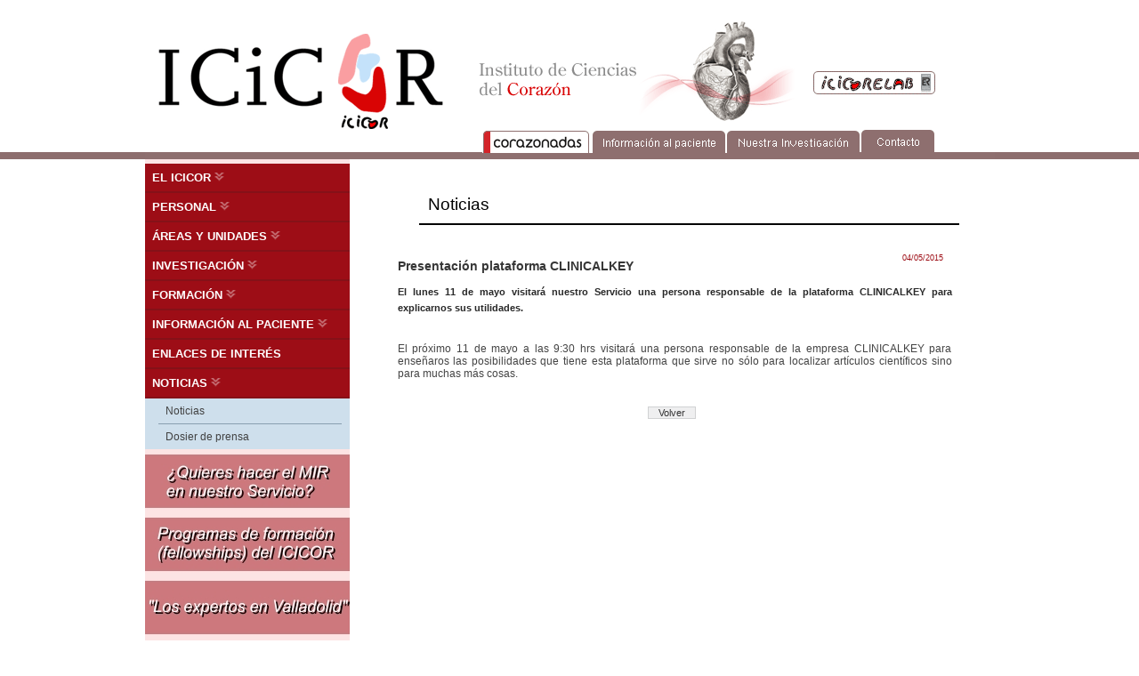

--- FILE ---
content_type: text/html
request_url: http://icicor.es/noticiasver.php?not_id=368&t=0
body_size: 23765
content:
 




<!DOCTYPE html PUBLIC "-//W3C//DTD XHTML 1.0 Transitional//EN" "http://www.w3.org/TR/xhtml1/DTD/xhtml1-transitional.dtd">
<html xmlns="http://www.w3.org/1999/xhtml">
<head>
<meta http-equiv="Content-Type" content="text/html; charset=iso-8859-1">
<link rel="icon" href="icono.ico">
<link rel="shortcut icon" href="icono.ico">
<title>ICICOR</title>

<META name="Title" CONTENT="ICICOR">
<META name="Author" CONTENT="ICICOR">
<META name="Subject" CONTENT="ICICOR.Instituto de Ciencias del Corazon">
<META name="Description" CONTENT="ICICOR.Instituto de Ciencias del Corazon">
<META name="Keywords" CONTENT="Cardiología, Valladolid, Cirugía Cardiaca, Hospital Clínico Universitario, Imagen cardiaca, Endocarditis infecciosa, Hemodinámica, Trasplante cardiaco, Cateterismo, Recava, Medicina Regenerativa, Terapia Celular, TECAM, Endoval, Cardiopatía isquémica, Electrofisiología, Gestión de la Investigación, ICICORELAB, Corazón, Cardiólogos, San Román">
<META name="Language" CONTENT="Spanish">
<META name="Revisit" CONTENT="7 days">
<META name="Distribution" CONTENT="Global">
<META name="Robots" CONTENT="All">


<link href="estilo.css" rel="stylesheet" type="text/css" />
<link href="estilomenu.css" rel="stylesheet" type="text/css" />
<link href="estilopagrevista.css" rel="stylesheet" type="text/css" />

<!--[if lte IE 7]>
<link href="iehacks.css" rel="stylesheet" type="text/css" />
<![endif]--> 


<link rel="alternate" type="application/rss+xml" title="RSS Noticias" href="rss/noticias.php" />
<!--<link rel="alternate" type="application/rss+xml" title="RSS Oposiciones" href="rss/programacion.php" />-->

<script type="text/javascript" src="js/swfobject.js"></script>
<script language="JavaScript" src="js/color.js"></script>

</head>

<body onload="javascript:desplegar('menunoticias','menuicicor','menupersonal','menuareas','menuinvestigacion','menuformacion');">


<table width="100%%" height="100%"  border="0" cellpadding="0" cellspacing="0" >
  <tr>
    <td align="center" valign="top">
  <table width="955" border="0" cellpadding="0" cellspacing="0">
    
    <tr>
      <td>
	  
	  <table width="100%" border="0" cellspacing="0" cellpadding="0">
        <tr>
          <td valign="top"></td>
        </tr>
        <tr>
          <td width="955" valign="top" bgcolor="#FFFFFF"><div id="flashcontent" >
<img src="img/cabnueva.png" border="0" usemap="#Map" />
<map name="Map" id="Map">
<!--	
<area shape="rect" coords="8,25,327,146" href="index.php" alt="Volver al index" title="Instituto de Ciencias del Coraz&oacute;n" />
<area shape="rect" coords="328,143,445,216" href="http://www.icicorelab.es" target="_blank" alt="Icicorelab" title="Icicorelab" />
<area shape="rect" coords="568,143,653,183" href="contacto.php" alt="Contacto" title="Contacto" />
<area shape="rect" coords="652,143,805,190" href="informacion_paciente.php" alt="Informaci&oacute;n al paciente" title="Informaci&oacute;n al paciente" />
<area shape="rect" coords="444,143,566,182" href="corazonadas.php" alt="Revista Corazonadas" title="Revista Corazonadas" /> 
-->
<area shape="rect" coords="8,25,327,146" href="index.php" alt="Volver al index" title="Instituto de Ciencias del Coraz&oacute;n" />
<area shape="rect" coords="380,143,498,216" href="corazonadas.php" alt="Revista Corazonadas" title="Revista Corazonadas" />
<area shape="rect" coords="505,143,650,183" href="informacion_paciente.php" alt="Informaci&oacute;n al paciente" title="Informaci&oacute;n al paciente" />
<area shape="rect" coords="655,143,800,190" href="nuestra_investigacion.php" alt="Nuestra investigaci&oacute;n" title="Nuestra investigaci&oacute;n" />
<area shape="rect" coords="807,143,885,182" href="contacto.php" alt="Contacto" title="Contacto" />
<area shape="rect" coords="745,82,884,103" href="http://www.icicorelab.es" target="_blank" alt="Icicorelab" title="Icicorelab" />
</map>
</div>
</td>
        </tr>
        
        <tr>
          <td height="388" valign="top">
		  
		  <table width="100%" style="border:0px;" cellspacing="0" cellpadding="0">
                         <tr>
              <td width="230" id="menudesplegable">
			  <script>
/*********************FUNCIONES MENU > SUBMENU**************************/
function desplegar(mostrar,ocultar1,ocultar2,ocultar3,ocultar4,ocultar5) 
{
var desplegar = document.getElementById(mostrar);
var plegar1 = document.getElementById(ocultar1);
var plegar2 = document.getElementById(ocultar2);
var plegar3 = document.getElementById(ocultar3);
var plegar4 = document.getElementById(ocultar4);
var plegar5 = document.getElementById(ocultar5);
desplegar.style.display="block";
plegar1.style.display="none";
plegar2.style.display="none";
plegar3.style.display="none";
plegar4.style.display="none";
plegar5.style.display="none";
}

/*********************FUNCIONES MENU > SUBMENU**************************/
function desplegardos(mostrar,mostrar2) 
{
var desplegar = document.getElementById(mostrar);
var mostrar2 = document.getElementById(mostrar2);
desplegar.style.display="block";
mostrar2.style.display="block";
}

function AccionMenu(obj){
if(document.getElementById)
{
var el = document.getElementById(obj);
var ar = document.getElementsByTagName("ul"); 

	if(el.style.display != "block")
	{ 
		for (var i=0; i<ar.length; i++)
		{
		if (ar[i].className=="submenu") 
		ar[i].style.display = "none";
		}
		
		el.style.display = "block";
	}
	
	else
	{
		el.style.display = "none";
	}
}
}

function AccionMenuInfoPacientes(obj){
if(document.getElementById)
{
var el = document.getElementById(obj);
var ar = document.getElementsByTagName("ul"); 

	if(el.style.display != "block")
	{ 
		for (var i=0; i<ar.length; i++)
		{
		if (ar[i].className=="submenu") 
		ar[i].style.display = "none";
		}
		
		el.style.display = "block";
	}
	
	else
	{
		el.style.display = "none";
	}
}
document.location.href='informacion_paciente.php';
}
</script>

<div id="menu">
  <li class="principal">
  <a onclick="javascript:AccionMenu('menuicicor');">
  <h1>EL ICICOR <img src="img/icodespleg.png" alt="men&uacute; desplegable" title="men&uacute; desplegable" /></h1>
  </a>
    <ul class="submenu" id="menuicicor">
      <li><a href="mision_valores_y_propositos.php">Misi&oacute;n, valores y prop&oacute;sitos</a></li>
      <li><a href="historia.php">Historia</a></li>
      <li><a href="cartera_de_servicios.php">Cartera de servicios</a></li>
      <li class="liultimo"><a href="memorias_anuales.php">Memorias anuales</a></li>
    </ul>
  </li>
  
  <li class="principal">
  <a onclick="javascript:AccionMenu('menupersonal');">
  <h1>PERSONAL <img src="img/icodespleg.png" alt="men&uacute; desplegable" title="men&uacute; desplegable" /></h1>
 </a>
    <ul class="submenu" id="menupersonal">
      <li><a href="personal_pantilla.php">Personal de plantilla</a></li>
      <li><a href="residentes.php">Residentes</a></li>
      <li><a href="personal_investigacion.php">Personal de investigaci&oacute;n</a></li>
      <li><a href="becarios.php">Becarios</a></li>
      <li><a href="enfermeria.php">Personal de enfermer&iacute;a</a></li>
      <li class="liultimo"><a href="personaladmin.php">Personal de administraci&oacute;n</a></li>
    </ul>
  </li>
 
<li class="principal">
  <a onclick="javascript:AccionMenu('menuareas');">
<h1>&Aacute;REAS Y UNIDADES <img src="img/icodespleg.png" alt="men&uacute; desplegable" title="men&uacute; desplegable" /></h1>
  </a>
    <ul class="submenu" id="menuareas">
      <li><a href="hospitalizacion.php">Hospitalizaci&oacute;n</a></li>
      <li><a href="unidad_cirugia_cardiaca.php">Servicio de Cirug&iacute;a Cardiaca</a></li>
      <li><a href="asistencia_ambulatoria_especializada.php">Asistencia ambulatoria especializada</a></li>
      <li><a href="unidad_coronaria.php">Unidad coronaria</a> <img src="img/aenor.gif" width="11" height="21" align="absmiddle" /></li>
      <li><a href="unidad_insuficiencia_cardiaca.php">Unidad de insuficiencia card&iacute;aca y transplante</a></li>
      <li><a href="area_imagen_cardiaca.php">&Aacute;rea de imagen card&iacute;aca</a></li>
      <li><a href="area_hemodinamica.php">&Aacute;rea de hemodin&aacute;mica</a></li>
      <li class="liultimo"><a href="unidad_de_arritmias.php">Unidad de arritmias</a></li>
    </ul>
  </li>
 
  
  <li class="principal">
  <a onclick="javascript:AccionMenu('menuinvestigacion');">
 <h1>INVESTIGACI&Oacute;N  <img src="img/icodespleg.png" alt="men&uacute; desplegable" title="men&uacute; desplegable" /></h1>
  </a>
    <ul class="subsubmenu" id="menuinvestigacion">	
	<li><a href="unidad_apoyo_investigacion.php">Unidad de Apoyo a la Investigaci&oacute;n</a> <img src="img/aenor.gif" width="11" height="21" align="absmiddle" /></li>
	  <li><a onclick="javascript:AccionMenu('submenulineas');">L&iacute;neas de investigaci&oacute;n	  <img src="img/icodesplegsub.png" alt="men&uacute; desplegable" title="men&uacute; desplegable" /></a> 	         

		<ul class="submenu" id="submenulineas">
          <li><a href="cardiopatia_isquemica.php">Cardiopat&iacute;a  isqu&eacute;mica</a></li>
		  <li><a href="endocarditis.php">Endocarditis</a></li>
          <li><a href="miocardiopatias.php">Miocardiopat&iacute;as</a></li>
          <li><a href="estenosis_aortica.php">Estenosis a&oacute;rtica</a></li>
          <li class="liultimo"><a href="terapia_celular.php">Terapia celular aplicada al miocardio</a></li>
        </ul>
		
      </li>
      <li><a href="publicaciones.php">Publicaciones</a></li>  
      <li class="liultimo"><a href="buenas_practicas.php">C&oacute;digo de buenas pr&aacute;cticas cient&iacute;ficas</a></li>
    
    </ul>
  </li>


<li class="principal">
  <a onclick="javascript:AccionMenu('menuformacion');">
  <h1>FORMACI&Oacute;N  <img src="img/icodespleg.png" alt="men&uacute; desplegable" title="men&uacute; desplegable" /></h1>
  </a>
    <ul class="subsubmenu" id="menuformacion">
      <li><a href="docencia.php">Docencia</a></li>
      <li><a href="docencia_mir.php">Docencia MIR </a></li>
      <li><a href="programas_formacion.php">Programas de formaci&oacute;n</a></li>
	  
	  <li class="liultimo"><a onclick="javascript:AccionMenu('submenucursos');">Cursos del ICICOR	  <img src="img/icodesplegsub.png" alt="men&uacute; desplegable" title="men&uacute; desplegable" /></a> 	         
		<ul class="submenu" id="submenucursos">
          <li class="liultimo"><a href="cursos-gestion-investigacion-biomedica.php">Curso de Gesti&oacute;n de la Investigaci&oacute;n Biom&eacute;dica</a></li>
        </ul>	
      </li>

    </ul>
  </li>
  

  <li class="principal">
  <a onclick="javascript:AccionMenuInfoPacientes('menuinfopaciente');">
<h1 class="nodesplegable">INFORMACI&Oacute;N AL PACIENTE <img src="img/icodespleg.png" alt="men&uacute; desplegable" title="men&uacute; desplegable" /></h1>
  </a>
	  <ul class="submenu" id="menuinfopaciente">
		  <li><a href="medicacion_cardiologia.php">Medicaci&oacute;n en cardiolog&iacute;a</a></li>
		  <li><a href="pruebas_cardiologia.php">Pruebas en cardiolog&iacute;a</a></li>
		  <li class="liultimo"><a href="otros_ documentos.php">Otros documentos de inter&eacute;s</a></li>
	</ul>
  </li>
  
  
  <li class="principal"><h1 class="nodesplegable"><a href="enlaces.php">ENLACES DE INTER&Eacute;S</a></h1>
  </li>
  
  <li class="principal">
  <a onclick="javascript:AccionMenu('menunoticias');">
<h1 class="nodesplegable">NOTICIAS <img src="img/icodespleg.png" alt="men&uacute; desplegable" title="men&uacute; desplegable" /></h1>
  </a>
	  <ul class="submenu" id="menunoticias">
		  <li><a href="noticias.php">Noticias</a></li>
		  <li class="liultimo"><a href="noticias.php?t=1">Dosier de prensa</a></li>
	</ul>
  </li>
 
  
</div>

<a href="http://www.icicor.es/docencia_mir.php"><img src="img/banner_mir.jpg" style="border:0px;" /></a>
<a href="http://www.icicor.es/programas_formacion.php"><img src="img/banner_programas_formacion_fellowships_icicor.jpg" style="border:0px;" /></a>
<a href="http://www.icicor.es/los-expertos-en-valladolid.php"><img src="img/banner_los_expertos_en_valladolid.jpg" style="border:0px;" /></a>
<a href="http://www.icicor.es/cursos-gestion-investigacion-biomedica.php"><img src="img/banner_curso_gestion_investigacion_biomedica.jpg" style="border:0px;" /></a>
<div id="calendarioeventos">
<img src="img/titcalend.gif" />

<form><table border="0" cellpadding="5" cellspacing="0" bgcolor="transparent">
  <tr>
    <td width="205px">
    




    <select size="1" name="mes" class="m1" onChange="document.location = document.location.toString().replace('&','&amp;') + '&dia=18&mes=' + document.forms[0].mes.value + '&ano=2026';">

      <option selected value="1">enero
      <option value="2">febrero
      <option value="3">marzo
      <option value="4">abril
      <option value="5">mayo
      <option value="6">junio
      <option value="7">julio
      <option value="8">agosto
      <option value="9">septiembre
      <option value="10">octubre
      <option value="11">noviembre
      <option value="12">diciembre
    </select>&nbsp;&nbsp;&nbsp;<select size="1" name="ano" class="m1" onChange="document.location = document.location.toString().replace('&','&amp;') + '&dia=18&mes=1&ano=' + document.forms[0].ano.value;">
      <option value="2010">2010
      <option value="2011">2011
      <option value="2012">2012
      <option value="2013">2013
      <option value="2014">2014
      <option value="2015">2015
      <option value="2016">2016
      <option value="2017">2017
      <option value="2018">2018
      <option value="2019">2019
      <option value="2020">2020
      <option value="2021">2021
      <option value="2022">2022
      <option value="2023">2023
      <option value="2024">2024
      <option value="2025">2025
      <option selected value="2026">2026
      <option value="2027">2027
    </select><br>
    <font size="1">&nbsp;</font><table border="0" cellpadding="2" cellspacing="0" width="100%" class="m1" bgcolor="#FFFFFF" height="100%">
      <tr>
        <td width="14%" height="19" bgcolor="#A06461" align="center"><font color="#DAC3C2">L</td>
        <td width="14%" height="19" bgcolor="#A06461" align="center"><font color="#DAC3C2">M</td>
        <td width="14%" height="19" bgcolor="#A06461" align="center"><font color="#DAC3C2">M</td>
        <td width="14%" height="19" bgcolor="#A06461" align="center"><font color="#DAC3C2">J</td>
        <td width="14%" height="19" bgcolor="#A06461" align="center"><font color="#DAC3C2">V</td>
        <td width="14%" height="19" bgcolor="#A06461" align="center"><font color="#DAC3C2">S</td>
        <td width="14%" height="19" bgcolor="#A06461" align="center"><font color="#DAC3C2">D</td>
</tr>
      <tr>
        <td width="14%" height="19"</td>
        <td width="14%" height="19"</td>
        <td width="14%" height="19"</td>
        <td width="14%" height="19" align="center">
        1</td>
        <td width="14%" height="19" align="center">
        2</td>
        <td width="14%" height="19" align="center">
        3</td>
        <td width="14%" height="19" align="center">
        4</td>
</tr>
      <tr>
        <td width="14%" height="19" align="center">
        5</td>
        <td width="14%" height="19" align="center">
        6</td>
        <td width="14%" height="19" align="center">
        7</td>
        <td width="14%" height="19" align="center">
        8</td>
        <td width="14%" height="19" align="center">
        9</td>
        <td width="14%" height="19" align="center">
        10</td>
        <td width="14%" height="19" align="center">
        11</td>
</tr>
      <tr>
        <td width="14%" height="19" align="center">
        12</td>
        <td width="14%" height="19" align="center">
        13</td>
        <td width="14%" height="19" align="center">
        14</td>
        <td width="14%" height="19" align="center">
        15</td>
        <td width="14%" height="19" align="center">
        16</td>
        <td width="14%" height="19" align="center">
        17</td>
        <td width="14%" height="19" bgcolor="#E6E6E6" align="center">
        <font color="black">18</td>
</tr>
      <tr>
        <td width="14%" height="19" align="center">
        19</td>
        <td width="14%" height="19" align="center">
        20</td>
        <td width="14%" height="19" align="center">
        21</td>
        <td width="14%" height="19" align="center">
        22</td>
        <td width="14%" height="19" align="center">
        23</td>
        <td width="14%" height="19" align="center">
        24</td>
        <td width="14%" height="19" align="center">
        25</td>
</tr>
      <tr>
        <td width="14%" height="19" align="center">
        26</td>
        <td width="14%" height="19" align="center">
        27</td>
        <td width="14%" height="19" align="center">
        28</td>
        <td width="14%" height="19" align="center">
        29</td>
        <td width="14%" height="19" align="center">
        30</td>
        <td width="14%" height="19" align="center">
        31</td>
        <td width="14%" height="19"</td>
</tr>
      <tr>
        <td width="14%" height="19"</td>
        <td width="14%" height="19"</td>
        <td width="14%" height="19"</td>
        <td width="14%" height="19"</td>
        <td width="14%" height="19"</td>
        <td width="14%" height="19"</td>
        <td width="14%" height="19"</td>
</tr>

    </table>
    </td>
  </tr>
</table></form>


<img style="margin-left:5px;" src="img/leycalendario.png">
<br />
<a href="noticias.php?t=2"><img style="border:0px; margin-left:5px; margin-top:5px;" src="img/btneventos.png" alt="&gt;&gt; Ver todos los eventos" title="&gt;&gt; Ver todos los eventos" /></a></div>			  </td>
              <td id="contenido"> 

			  <table width="100%" border="0" cellspacing="0" cellpadding="0">
                                         <tr>
                      <td class="tituloapartado">&nbsp;</td>
                      <td class="tituloapartado">&nbsp;&nbsp;Noticias</td>
                    </tr>
                    <tr>
                      <td height="5" class="tituloapartado"></td>
                      <td class="tituloapartado"><hr color="#000000"></td>
                    </tr>
                    <tr>
                      <td class="tituloapartado">&nbsp;</td>
                      <td class="tituloapartado">&nbsp;</td>
                    </tr>
                    <tr>
                      <td colspan="2" class="tituloapartado"><table width="100%" border="0" cellspacing="0" cellpadding="0">
                        <tr>
                          <td width="5">&nbsp;</td>
                          <td class="textocentral">                        <table width="100%" border="0" align="center" cellpadding="0" cellspacing="0" class="bordetablamorado">
                          <tr>
                            <td><table width="100%" border="0" cellpadding="0" cellspacing="0">
                                                                <tr>
                                  <td width="90%" colspan="3" class="textotabla"><table width="100%"  border="0" cellpadding="0" cellspacing="0">
                                      <tr>
                                        <td width="10">&nbsp;</td>
                                        <td width="600" height="30" class="titulonoticias2">Presentación plataforma CLINICALKEY</td>
                                        <td valign="top"><div align="right" class="textoform">04/05/2015</div></td>
                                        <td width="10">&nbsp;</td>
                                      </tr>
                                      <tr >
                                        <td height="5" colspan="5" class="bordecursosgris" ></td>
                                        </tr>
                                      <tr >
                                        <td class="bordecursosgris">&nbsp;</td>
                                        <td colspan="3" class="texnegro11"><div align="justify"><b>
                                        
																						El lunes 11 de mayo visitará nuestro Servicio una persona responsable de la plataforma CLINICALKEY para explicarnos sus utilidades. 												
											</b></div></td>
                                        <td class="bordecursosgris">&nbsp;</td>
                                      </tr>
									  <tr >
									    <td class="bordecursosgris">&nbsp;</td>
									    <td colspan="3" class="texnegro11">&nbsp;</td>
									    <td class="bordecursosgris">&nbsp;</td>
									    </tr>
									  <tr >
                                        <td class="bordecursosgris">&nbsp;</td>
                                        <td colspan="3" class="textocentral"><div align="justify">
                                        
																						<p>El pr&oacute;ximo 11 de mayo a las 9:30 hrs visitar&aacute; una persona responsable de la empresa CLINICALKEY para ense&ntilde;aros las posibilidades que tiene esta plataforma que sirve no s&oacute;lo para localizar art&iacute;culos cient&iacute;ficos sino para muchas m&aacute;s cosas.</p>										
										</div></td>
                                        <td class="bordecursosgris">&nbsp;</td>
                                      </tr>
                                      <tr >
                                        <td height="5" colspan="5" class="bordecursosgris" ></td>
                                        </tr>
                                      
                                  </table></td>
                                </tr>
								<tr><td>&nbsp;</td></tr>
                                                            </table></td>
                          </tr>
                        </table>
                      </td>
                          <td width="5">&nbsp;</td>
                        </tr>
                      </table></td>
                      </tr>
                    <tr>
                      <td colspan="2" align="center"><a href='noticias.php?t=0' class='tdespan' style='text-decoration:none'>Volver</a> </td>
                    </tr>
                  </table>
		  
		 <!-- </td>
                </tr>
              </table></td>
              <td  width="19">&nbsp;</td>
            </tr>
          </table>-->

</td>
            </tr>
          </table>
		  		  
		  </td>
        </tr>
		
        <tr>
          <td valign="top">
<table width="100%" border="0" cellspacing="0" cellpadding="0">
      <tr class="cabecera">
        <td width="50%" height="32">&nbsp;</td>
		<td width="50%"><div align="right"><a href="index.php" class="cabeceraa">Página principal</a>  |  <a href="mapa_del_web.php" class="cabeceraa">Mapa del Web</a>  |  <a href="aviso_legal.php" class="cabeceraa">Aviso Legal</a>  |  &copy; Copyright 2026</div></td><td width="17">&nbsp;</td>
      </tr>
</table>

</td>
        </tr>
		
      </table>
	  </td>
    </tr>
  </table>
  </td>
  </tr>
</table>
</body>
<script type="text/javascript">
var gaJsHost = (("https:" == document.location.protocol) ? "https://ssl." : "http://www.");
document.write(unescape("%3Cscript src='" + gaJsHost + "google-analytics.com/ga.js' type='text/javascript'%3E%3C/script%3E"));
</script>
<script type="text/javascript">
try {
var pageTracker = _gat._getTracker("UA-4719486-8");
pageTracker._trackPageview();
} catch(err) {}</script></html>


--- FILE ---
content_type: text/css
request_url: http://icicor.es/estilomenu.css
body_size: 3634
content:
/*********************************************ESTELA****************************************/
#contenido {
padding:40px;
text-align:left;
vertical-align:top;
font-size:12px;
background-color:#FFFFFF;
font-family: Calibri,Arial;
color: #444444;
}

.tdenlaces:hover {
background-color:#e6e6e6;
}

#menudesplegable {
width:230px;
text-align:left;
vertical-align:top;
background-color:#FCE4E5;
min-height:300px;
padding-bottom:20px;
padding-top:5px;
}

	#menu {
	width:230px;
	font-size:80%;
	background-color:#CEDFEC;
	padding-bottom:0px;
	}
	
	#menu li.principal {
	background-color:#CEDFEC;
	list-style-type:none;
	margin-bottom:0px;
	cursor:pointer;
	color:white;
	}
	
	#menu li.principal h1
	{
	background-color:#9D0D16;
	color:white;
	padding:8px;
	font-weight:bold;
	font-size:100%;
	margin:0px;
	border-bottom:2px solid #851118; /*851118 90131B 7A0D14*/
	}
	
	#menu li.principal a:link
	{
	color:white;
	text-decoration:none;
	}
	
	#menu li.principal a:visited
	{
	color:white;
	text-decoration:none;
	}
	
	#menu li.principal a:active
	{
	color:white;
	text-decoration:none;
	}
	
	#menu li.principal a:hover
	{
	color:white;
	text-decoration:none;
	}
	
	#menu ul.submenu a:link
	{
	text-decoration:none;
	color:#414141 !important;
	}
	
	#menu ul.submenu a:visited
	{
	text-decoration:none;
	color:#414141 !important;
	}
	
	#menu ul.submenu a:active
	{
	text-decoration:none;
	color:#414141 !important;
	}
	
	#menu ul.submenu a:hover
	{
	text-decoration:underline;
	color:black;
	}
	
	#menu ul.submenu
	{
	margin-top:0px;
	display:none;
	margin-bottom:0px;
	background-color:#CEDFEC;
	}
	
	#menu ul.submenu li
	{
	margin-top:0px;
	margin-left:-25px;
	background-color:#CEDFEC;
	color:#414141;
	border-bottom:1px solid #899FB0;
	padding:8px;
	font-size:90%;
	list-style-type:none;
	width:100%;
	}  
	
	
	#menu ul.subsubmenu a:link
	{
	text-decoration:none;
	color:#414141 !important;
	}
	
	#menu ul.subsubmenu a:visited
	{
	text-decoration:none;
	color:#414141 !important;
	}
	
	#menu ul.subsubmenu a:active
	{
	text-decoration:none;
	color:#414141 !important;
	}
	
	#menu ul.subsubmenu a:hover
	{
	text-decoration:underline;
	color:black;
	}
	
	#menu ul.subsubmenu
	{
	margin-top:0px;
	display:none;
	margin-bottom:0px;
	background-color:#CEDFEC;
	}
	
	#menu ul.subsubmenu li
	{
	margin-top:0px;
	margin-left:-24px;
	background-color:#CEDFEC;
	color:#414141;
	border-bottom:1px solid #899FB0;
	padding:8px;
	font-size:90%;
	list-style-type:none;
	width:100%;
	} 
	
	/*Estilo subsubmenu*/
	#menu ul#sublineas
	{
	margin-top:13px;
	margin-left:-24px;
	width:100%;
	display:none;
	margin-bottom:0px;
	background-color:#EAF1F6 !important;	
	}
	
	#menu ul#sublineas li
	{
	margin-top:0px;
	background-color:#EAF1F6 !important;
	color:#414141;
	border-bottom:1px solid #CEDFEC;
	padding:5px;
	font-size:110%;
	list-style-type:none;
	width:100%;
	}
	
	/*.despliegasubsubmenu*/
	
	.liultimo {
	border:0px !important;
	}
	
#calendarioeventos {
width:218px; /*211*/
padding-bottom:5px;
margin:0px auto;
border:1px solid #E9B9BC;
background-image:url(img/fndcalendario.gif);
background-repeat:repeat-x;
background-position:top;
text-align:left;
}

#calendarioeventos  a{
text-decoration:none;
}

.m1 {
   font-family:MS Sans Serif;
   font-size:70%; /*8pt*/
}
a {
   /* QUITADO text-decoration:none;
    color:#000000;*/
}

/*********************************************ESTELA****************************************/
	


--- FILE ---
content_type: text/css
request_url: http://icicor.es/estilopagrevista.css
body_size: 635
content:
/*********************************************ESTELA****************************************/
#contenedorrevistas {
font-family: Arial,Helvetica,sans-serif,Tahoma,Verdana;
width:100%;
clear:both;
}

#contenedorrevistas h1 {
color:#000000;
margin:5px;
font-size:100%;
}

.numerorevista {
width:150px;
height:300px;
color:#000000;
color:#333333;
font-weight:bold;
float:left;
margin:20px;
}

.numerorevista img {
clear:both;
border:2px solid #CCCCCC;
}

.numerorevista img:hover {
border:2px solid red;
}

/*********************************************ESTELA****************************************/
	


--- FILE ---
content_type: application/javascript
request_url: http://icicor.es/js/color.js
body_size: 142
content:
// JavaScript Document
function overTD(td,color){td.bgColor=color;} 
function outTD(td,color){td.style.cursor='default';td.bgColor=color;} 